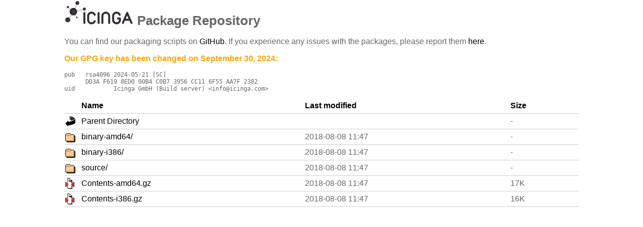

--- FILE ---
content_type: text/html;charset=UTF-8
request_url: https://packages.icinga.com/ubuntu/dists/icinga-yakkety/main/
body_size: 2887
content:
<!DOCTYPE HTML PUBLIC "-//W3C//DTD HTML 3.2 Final//EN">
<html>
 <head>
  <title>Index of /ubuntu/dists/icinga-yakkety/main</title>
  <link rel="stylesheet" href="/res/style.css?20171117" type="text/css">
 </head>
 <body>
<div id="header">
  <h1><a href="https://www.icinga.com"><img src="/res/icinga-logo.png" alt="ICINGA" class="inline"></a> Package Repository</h1>
  <p>You can find our packaging scripts on <a href="https://github.com/Icinga/icinga-packaging">GitHub</a>.
     If you experience any issues with the packages, please report them
     <a href="https://github.com/Icinga/icinga-packaging/issues/new">here</a>.
  </p>
  <p class="warning">Our GPG key has been changed on September 30, 2024:</p>
  <pre>pub   rsa4096 2024-05-21 [SC]
      DD3A F619 8ED0 00B4 C0B7 3956 CC11 6F55 AA7F 2382
uid           Icinga GmbH (Build server) &lt;info@icinga.com&gt;</pre>
</div>
  <table id="indexlist">
   <tr class="indexhead"><th class="indexcolicon"><img src="/icons/blank.gif" alt="[ICO]"></th><th class="indexcolname"><a href="?C=N;O=D">Name</a></th><th class="indexcollastmod"><a href="?C=M;O=A">Last modified</a></th><th class="indexcolsize"><a href="?C=S;O=A">Size</a></th></tr>
   <tr class="indexbreakrow"><th colspan="4"><hr></th></tr>
   <tr class="even"><td class="indexcolicon"><img src="/icons/back.gif" alt="[PARENTDIR]"></td><td class="indexcolname"><a href="/ubuntu/dists/icinga-yakkety/">Parent Directory</a></td><td class="indexcollastmod">&nbsp;</td><td class="indexcolsize">  - </td></tr>
   <tr class="odd"><td class="indexcolicon"><img src="/icons/folder.gif" alt="[DIR]"></td><td class="indexcolname"><a href="binary-amd64/">binary-amd64/</a></td><td class="indexcollastmod">2018-08-08 11:47  </td><td class="indexcolsize">  - </td></tr>
   <tr class="even"><td class="indexcolicon"><img src="/icons/folder.gif" alt="[DIR]"></td><td class="indexcolname"><a href="binary-i386/">binary-i386/</a></td><td class="indexcollastmod">2018-08-08 11:47  </td><td class="indexcolsize">  - </td></tr>
   <tr class="odd"><td class="indexcolicon"><img src="/icons/folder.gif" alt="[DIR]"></td><td class="indexcolname"><a href="source/">source/</a></td><td class="indexcollastmod">2018-08-08 11:47  </td><td class="indexcolsize">  - </td></tr>
   <tr class="even"><td class="indexcolicon"><img src="/icons/compressed.gif" alt="[   ]"></td><td class="indexcolname"><a href="Contents-amd64.gz">Contents-amd64.gz</a></td><td class="indexcollastmod">2018-08-08 11:47  </td><td class="indexcolsize"> 17K</td></tr>
   <tr class="odd"><td class="indexcolicon"><img src="/icons/compressed.gif" alt="[   ]"></td><td class="indexcolname"><a href="Contents-i386.gz">Contents-i386.gz</a></td><td class="indexcollastmod">2018-08-08 11:47  </td><td class="indexcolsize"> 16K</td></tr>
   <tr class="indexbreakrow"><th colspan="4"><hr></th></tr>
</table>
</body></html>
